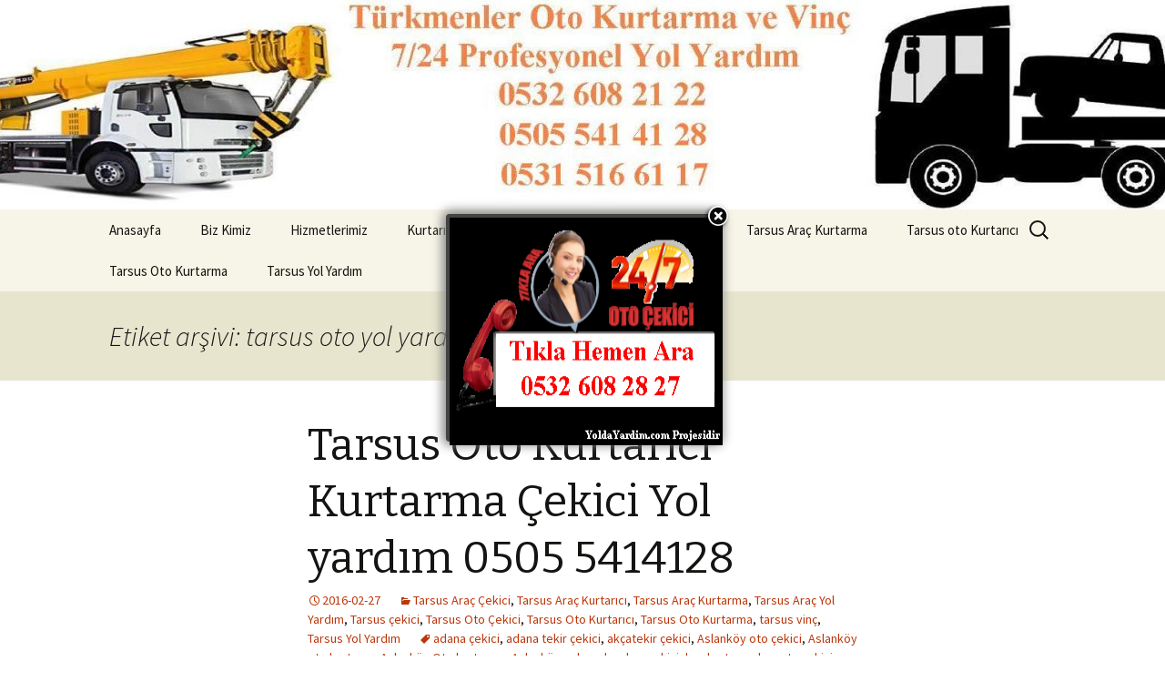

--- FILE ---
content_type: text/html; charset=UTF-8
request_url: http://tarsusarackurtarici.net/index.php/tag/tarsus-oto-yol-yardim/
body_size: 10018
content:
<!DOCTYPE html>
<!--[if IE 7]>
<html class="ie ie7" lang="tr">
<![endif]-->
<!--[if IE 8]>
<html class="ie ie8" lang="tr">
<![endif]-->
<!--[if !(IE 7) & !(IE 8)]><!-->
<html lang="tr">
<!--<![endif]-->
<head>
	<meta charset="UTF-8">
	<meta name="viewport" content="width=device-width">
	<title>Tarsus Oto Yol Yardım | Tarsus Oto Kurtarma 0532 6082827</title>
	<link rel="profile" href="http://gmpg.org/xfn/11">
	<link rel="pingback" href="http://tarsusarackurtarici.net/xmlrpc.php">
	<!--[if lt IE 9]>
	<script src="http://tarsusarackurtarici.net/wp-content/themes/twentythirteen/js/html5.js"></script>
	<![endif]-->
	
<!-- All in One SEO Pack 2.3.11.1 by Michael Torbert of Semper Fi Web Design[288,351] -->
<meta name="keywords"  content="adana çekici,adana tekir çekici,akçatekir çekici,aslanköy oto çekici,aslanköy oto kurtarıcı,aslanköy oto kurtarma,aslanköy yol yardım,bor çekici,bor kurtarıcı,bor oto çekici,bor oto kurtarıcı,bor oto kurtarma,bor yol yardım,çamalan çekici,çamlıyayla çekici,ceyhan oto kurtarma,çiftehan çekici,damlama çekici,darboğaz çekici,eminlik çekici,erdemli çekici,erdemli oto çekici,erdemli oto kurtarıcı,erdemli oto kurtarma,erdemli yol yardım,ereğli çekici,İmamoğlu oto çekici,İmamoğlu oto kurtarıcı,İmamoğlu oto kurtarma,İmamoğlu yol yardım,kadirli oto çekici,kadirli oto kurtarıcı,kadirli oto kurtarma,kadirli yol yardım,karaisali oto kurtarma,karaisalı çekici,karataş çekici,karataş oto çekici,karataş oto kurtarıcı,karataş oto kurtarma,karataş yol yardım,kemerhisar çekici,kolsuz çekici,konya ereğli çekici,kozan çekici,kozan oto çekici,kozan oto kurtarıcı,kozan oto kurtarma,kozan yol yardım,mersin çekici-,mersin oto çekici,mersin oto kurtarıcı,mersin oto kurtarma,mersin tarsus oto kurtarıcı,mersin tarsus yol yardım,mersin yol yardım,pozantı çekici,pozantıda çekici,saimbeyli çekici,saimbeyli oto çekici,saimbeyli oto kurtarıcı,saimbeyli oto kurtarma,saimbeyli yol yardım,silifke çekici,silifke oto çekici,silifke oto kurtarıcı,silifke oto kurtarma,silifke yol yardım,tarsus araç kurtarıcı,tarsus çekici,tarsus forklift,tarsus kurtarıcı,tarsus mersin oto çekici,tarsus oto ban yardım,tarsus oto çekici,tarsus oto elektirik,tarsus oto kurtarıcı,tarsus oto kurtarıcıları,tarsus oto kurtarma,tarsus oto kurtarmacı,tarsus oto tamir,tarsus oto tamirci,tarsus oto tamircileri,tarsus oto tamiri,tarsus oto yardım,tarsus oto yol yardım,tarsus otoyol çekici,tarsus otoyol kurtarıcı,tarsus otoyol yardım hizmetleri,tarsus otoyol yol yardım hizmetleri,tarsus tır çekici,tarsus tır kurtarıcı,tarsus vinç,tarsus yol yardım,tarsus yol yardımı,tarsusda çekici,tarsusda oto kurtarıcı,taşpınar çekici,tekir çekici,tufanbeyli çekici,tufanbeyli oto çekici,tufanbeyli oto kurtarıcı,tufanbeyli oto kurtarma,tufanbeyli yol yardım,ulukışla çekici,yumurtalık çekici,yumurtalık oto çekici,yumurtalık oto kurtarıcı,yumurtalık oto kurtarma,yumurtalık yol yardım,zengen çekici,tarsus araç Çekici,tarsus araç kurtarma,tarsus araç yol yardım,tarsus oto Çekici" />

<link rel="canonical" href="http://tarsusarackurtarici.net/index.php/tag/tarsus-oto-yol-yardim/" />
<!-- /all in one seo pack -->
<link rel='dns-prefetch' href='//fonts.googleapis.com' />
<link rel='dns-prefetch' href='//s.w.org' />
<link rel="alternate" type="application/rss+xml" title="Tarsus Oto Kurtarma 0532 6082827 &raquo; beslemesi" href="http://tarsusarackurtarici.net/index.php/feed/" />
<link rel="alternate" type="application/rss+xml" title="Tarsus Oto Kurtarma 0532 6082827 &raquo; yorum beslemesi" href="http://tarsusarackurtarici.net/index.php/comments/feed/" />
<link rel="alternate" type="application/rss+xml" title="Tarsus Oto Kurtarma 0532 6082827 &raquo; tarsus oto yol yardım etiket beslemesi" href="http://tarsusarackurtarici.net/index.php/tag/tarsus-oto-yol-yardim/feed/" />
		<script type="text/javascript">
			window._wpemojiSettings = {"baseUrl":"https:\/\/s.w.org\/images\/core\/emoji\/11.2.0\/72x72\/","ext":".png","svgUrl":"https:\/\/s.w.org\/images\/core\/emoji\/11.2.0\/svg\/","svgExt":".svg","source":{"concatemoji":"http:\/\/tarsusarackurtarici.net\/wp-includes\/js\/wp-emoji-release.min.js?ver=5.1.19"}};
			!function(e,a,t){var n,r,o,i=a.createElement("canvas"),p=i.getContext&&i.getContext("2d");function s(e,t){var a=String.fromCharCode;p.clearRect(0,0,i.width,i.height),p.fillText(a.apply(this,e),0,0);e=i.toDataURL();return p.clearRect(0,0,i.width,i.height),p.fillText(a.apply(this,t),0,0),e===i.toDataURL()}function c(e){var t=a.createElement("script");t.src=e,t.defer=t.type="text/javascript",a.getElementsByTagName("head")[0].appendChild(t)}for(o=Array("flag","emoji"),t.supports={everything:!0,everythingExceptFlag:!0},r=0;r<o.length;r++)t.supports[o[r]]=function(e){if(!p||!p.fillText)return!1;switch(p.textBaseline="top",p.font="600 32px Arial",e){case"flag":return s([55356,56826,55356,56819],[55356,56826,8203,55356,56819])?!1:!s([55356,57332,56128,56423,56128,56418,56128,56421,56128,56430,56128,56423,56128,56447],[55356,57332,8203,56128,56423,8203,56128,56418,8203,56128,56421,8203,56128,56430,8203,56128,56423,8203,56128,56447]);case"emoji":return!s([55358,56760,9792,65039],[55358,56760,8203,9792,65039])}return!1}(o[r]),t.supports.everything=t.supports.everything&&t.supports[o[r]],"flag"!==o[r]&&(t.supports.everythingExceptFlag=t.supports.everythingExceptFlag&&t.supports[o[r]]);t.supports.everythingExceptFlag=t.supports.everythingExceptFlag&&!t.supports.flag,t.DOMReady=!1,t.readyCallback=function(){t.DOMReady=!0},t.supports.everything||(n=function(){t.readyCallback()},a.addEventListener?(a.addEventListener("DOMContentLoaded",n,!1),e.addEventListener("load",n,!1)):(e.attachEvent("onload",n),a.attachEvent("onreadystatechange",function(){"complete"===a.readyState&&t.readyCallback()})),(n=t.source||{}).concatemoji?c(n.concatemoji):n.wpemoji&&n.twemoji&&(c(n.twemoji),c(n.wpemoji)))}(window,document,window._wpemojiSettings);
		</script>
		<style type="text/css">
img.wp-smiley,
img.emoji {
	display: inline !important;
	border: none !important;
	box-shadow: none !important;
	height: 1em !important;
	width: 1em !important;
	margin: 0 .07em !important;
	vertical-align: -0.1em !important;
	background: none !important;
	padding: 0 !important;
}
</style>
	<link rel='stylesheet' id='wp-block-library-css'  href='http://tarsusarackurtarici.net/wp-includes/css/dist/block-library/style.min.css?ver=5.1.19' type='text/css' media='all' />
<link rel='stylesheet' id='twentythirteen-fonts-css'  href='https://fonts.googleapis.com/css?family=Source+Sans+Pro%3A300%2C400%2C700%2C300italic%2C400italic%2C700italic%7CBitter%3A400%2C700&#038;subset=latin%2Clatin-ext' type='text/css' media='all' />
<link rel='stylesheet' id='genericons-css'  href='http://tarsusarackurtarici.net/wp-content/themes/twentythirteen/genericons/genericons.css?ver=3.03' type='text/css' media='all' />
<link rel='stylesheet' id='twentythirteen-style-css'  href='http://tarsusarackurtarici.net/wp-content/themes/twentythirteen/style.css?ver=2013-07-18' type='text/css' media='all' />
<!--[if lt IE 9]>
<link rel='stylesheet' id='twentythirteen-ie-css'  href='http://tarsusarackurtarici.net/wp-content/themes/twentythirteen/css/ie.css?ver=2013-07-18' type='text/css' media='all' />
<![endif]-->
<script type='text/javascript' src='http://tarsusarackurtarici.net/wp-includes/js/jquery/jquery.js?ver=1.12.4'></script>
<script type='text/javascript' src='http://tarsusarackurtarici.net/wp-includes/js/jquery/jquery-migrate.min.js?ver=1.4.1'></script>
<link rel='https://api.w.org/' href='http://tarsusarackurtarici.net/index.php/wp-json/' />
<link rel="EditURI" type="application/rsd+xml" title="RSD" href="http://tarsusarackurtarici.net/xmlrpc.php?rsd" />
<link rel="wlwmanifest" type="application/wlwmanifest+xml" href="http://tarsusarackurtarici.net/wp-includes/wlwmanifest.xml" /> 
<meta name="generator" content="WordPress 5.1.19" />
		<style type="text/css">.recentcomments a{display:inline !important;padding:0 !important;margin:0 !important;}</style>
			<style type="text/css" id="twentythirteen-header-css">
			.site-header {
			background: url(http://tarsusarackurtarici.net/wp-content/uploads/2016/12/cropped-türkmenler-logo-1.jpg) no-repeat scroll top;
			background-size: 1600px auto;
		}
		@media (max-width: 767px) {
			.site-header {
				background-size: 768px auto;
			}
		}
		@media (max-width: 359px) {
			.site-header {
				background-size: 360px auto;
			}
		}
			.site-title,
		.site-description {
			position: absolute;
			clip: rect(1px 1px 1px 1px); /* IE7 */
			clip: rect(1px, 1px, 1px, 1px);
		}
		</style>
	<link rel="icon" href="http://tarsusarackurtarici.net/wp-content/uploads/2016/08/cropped-ikon-32x32.png" sizes="32x32" />
<link rel="icon" href="http://tarsusarackurtarici.net/wp-content/uploads/2016/08/cropped-ikon-192x192.png" sizes="192x192" />
<link rel="apple-touch-icon-precomposed" href="http://tarsusarackurtarici.net/wp-content/uploads/2016/08/cropped-ikon-180x180.png" />
<meta name="msapplication-TileImage" content="http://tarsusarackurtarici.net/wp-content/uploads/2016/08/cropped-ikon-270x270.png" />
</head>

<body class="archive tag tag-tarsus-oto-yol-yardim tag-141 single-author">
	<div id="page" class="hfeed site">
		<header id="masthead" class="site-header" role="banner">
			<a class="home-link" href="http://tarsusarackurtarici.net/" title="Tarsus Oto Kurtarma 0532 6082827" rel="home">
				<h1 class="site-title">Tarsus Oto Kurtarma 0532 6082827</h1>
				<h2 class="site-description">Kurtarıcı çekici oto yol yardım</h2>
			</a>

			<div id="navbar" class="navbar">
				<nav id="site-navigation" class="navigation main-navigation" role="navigation">
					<button class="menu-toggle">Menü</button>
					<a class="screen-reader-text skip-link" href="#content" title="İçeriğe geç">İçeriğe geç</a>
					<div class="menu-menu-1-container"><ul id="primary-menu" class="nav-menu"><li id="menu-item-9" class="menu-item menu-item-type-custom menu-item-object-custom menu-item-home menu-item-9"><a href="http://tarsusarackurtarici.net/">Anasayfa</a></li>
<li id="menu-item-18" class="menu-item menu-item-type-post_type menu-item-object-page menu-item-18"><a href="http://tarsusarackurtarici.net/index.php/biz-kimiz/">Biz Kimiz</a></li>
<li id="menu-item-21" class="menu-item menu-item-type-post_type menu-item-object-page menu-item-21"><a href="http://tarsusarackurtarici.net/index.php/hizmetlerimiz/">Hizmetlerimiz</a></li>
<li id="menu-item-24" class="menu-item menu-item-type-post_type menu-item-object-page menu-item-24"><a href="http://tarsusarackurtarici.net/index.php/kurtarici-araclarimiz/">Kurtarıcı Araçlarımız</a></li>
<li id="menu-item-27" class="menu-item menu-item-type-post_type menu-item-object-page menu-item-27"><a href="http://tarsusarackurtarici.net/index.php/iletisim-telefon-numaralari/">İletişim Telefon Numaraları</a></li>
<li id="menu-item-10" class="menu-item menu-item-type-post_type menu-item-object-page menu-item-10"><a href="http://tarsusarackurtarici.net/index.php/tarsus-arac-kurtarici/">Tarsus Araç Kurtarma</a></li>
<li id="menu-item-15" class="menu-item menu-item-type-post_type menu-item-object-page menu-item-15"><a href="http://tarsusarackurtarici.net/index.php/tarsus-oto-kurtarici/">Tarsus oto Kurtarıcı</a></li>
<li id="menu-item-30" class="menu-item menu-item-type-post_type menu-item-object-page menu-item-30"><a href="http://tarsusarackurtarici.net/index.php/tarsus-oto-kurtarma/">Tarsus Oto Kurtarma</a></li>
<li id="menu-item-33" class="menu-item menu-item-type-post_type menu-item-object-page menu-item-33"><a href="http://tarsusarackurtarici.net/index.php/tarsus-yol-yardim/">Tarsus Yol Yardım</a></li>
</ul></div>					<form role="search" method="get" class="search-form" action="http://tarsusarackurtarici.net/">
				<label>
					<span class="screen-reader-text">Arama:</span>
					<input type="search" class="search-field" placeholder="Ara &hellip;" value="" name="s" />
				</label>
				<input type="submit" class="search-submit" value="Ara" />
			</form>				</nav><!-- #site-navigation -->
			</div><!-- #navbar -->
		</header><!-- #masthead -->

		<div id="main" class="site-main">

	<div id="primary" class="content-area">
		<div id="content" class="site-content" role="main">

					<header class="archive-header">
				<h1 class="archive-title">Etiket arşivi: tarsus oto yol yardım</h1>

							</header><!-- .archive-header -->

										
<article id="post-1" class="post-1 post type-post status-publish format-standard hentry category-tarsus-arac-cekici category-tarsus-arac-kurtarici category-tarsus-arac-kurtarma category-tarsus-arac-yol-yardim category-tarsus-cekici category-tarsus-oto-cekici category-tarsus-oto-kurtarici category-tarsus-oto-kurtarma category-tarsus-vinc category-tarsus-yol-yardim tag-adana-cekici tag-adana-tekir-cekici tag-akcatekir-cekici tag-aslankoy-oto-cekici tag-aslankoy-oto-kurtarici tag-aslankoy-oto-kurtarma tag-aslankoy-yol-yardim tag-bor-cekici tag-bor-kurtarici tag-bor-oto-cekici tag-bor-oto-kurtarici tag-bor-oto-kurtarma tag-bor-yol-yardim tag-camalan-cekici tag-camliyayla-cekici tag-ceyhan-oto-kurtarma tag-ciftehan-cekici tag-damlama-cekici tag-darbogaz-cekici tag-eminlik-cekici tag-erdemli-cekici tag-erdemli-oto-cekici tag-erdemli-oto-kurtarici tag-erdemli-oto-kurtarma tag-erdemli-yol-yardim tag-eregli-cekici tag-imamoglu-oto-cekici tag-imamoglu-oto-kurtarici tag-imamoglu-oto-kurtarma tag-imamoglu-yol-yardim tag-kadirli-oto-cekici tag-kadirli-oto-kurtarici tag-kadirli-oto-kurtarma tag-kadirli-yol-yardim tag-karaisali-oto-kurtarma tag-karaisali-cekici tag-karatas-cekici tag-karatas-oto-cekici tag-karatas-oto-kurtarici tag-karatas-oto-kurtarma tag-karatas-yol-yardim tag-kemerhisar-cekici tag-kolsuz-cekici tag-konya-eregli-cekici tag-kozan-cekici tag-kozan-oto-cekici tag-kozan-oto-kurtarici tag-kozan-oto-kurtarma tag-kozan-yol-yardim tag-mersin-cekici tag-mersin-oto-cekici tag-mersin-oto-kurtarici tag-mersin-oto-kurtarma tag-mersin-tarsus-oto-kurtarici tag-mersin-tarsus-yol-yardim tag-mersin-yol-yardim tag-pozanti-cekici tag-pozantida-cekici tag-saimbeyli-cekici tag-saimbeyli-oto-cekici tag-saimbeyli-oto-kurtarici tag-saimbeyli-oto-kurtarma tag-saimbeyli-yol-yardim tag-silifke-cekici tag-silifke-oto-cekici tag-silifke-oto-kurtarici tag-silifke-oto-kurtarma tag-silifke-yol-yardim tag-tarsus-arac-kurtarici tag-tarsus-cekici tag-tarsus-forklift tag-tarsus-kurtarici tag-tarsus-mersin-oto-cekici tag-tarsus-oto-ban-yardim tag-tarsus-oto-cekici tag-tarsus-oto-elektirik tag-tarsus-oto-kurtarici tag-tarsus-oto-kurtaricilari tag-tarsus-oto-kurtarma tag-tarsus-oto-kurtarmaci tag-tarsus-oto-tamir tag-tarsus-oto-tamirci tag-tarsus-oto-tamircileri tag-tarsus-oto-tamiri tag-tarsus-oto-yardim tag-tarsus-oto-yol-yardim tag-tarsus-otoyol-cekici tag-tarsus-otoyol-kurtarici tag-tarsus-otoyol-yardim-hizmetleri tag-tarsus-otoyol-yol-yardim-hizmetleri tag-tarsus-tir-cekici tag-tarsus-tir-kurtarici tag-tarsus-vinc tag-tarsus-yol-yardim tag-tarsus-yol-yardimi tag-tarsusda-cekici tag-tarsusda-oto-kurtarici tag-taspinar-cekici tag-tekir-cekici tag-tufanbeyli-cekici tag-tufanbeyli-oto-cekici tag-tufanbeyli-oto-kurtarici tag-tufanbeyli-oto-kurtarma tag-tufanbeyli-yol-yardim tag-ulukisla-cekici tag-yumurtalik-cekici tag-yumurtalik-oto-cekici tag-yumurtalik-oto-kurtarici tag-yumurtalik-oto-kurtarma tag-yumurtalik-yol-yardim tag-zengen-cekici">
	<header class="entry-header">
		
				<h1 class="entry-title">
			<a href="http://tarsusarackurtarici.net/index.php/2016/02/27/tarsus-oto-kurtarici-kurtarma-cekici-yol-yardim/" rel="bookmark">Tarsus Oto Kurtarıcı Kurtarma Çekici Yol yardım 0505 5414128</a>
		</h1>
		
		<div class="entry-meta">
			<span class="date"><a href="http://tarsusarackurtarici.net/index.php/2016/02/27/tarsus-oto-kurtarici-kurtarma-cekici-yol-yardim/" title="Tarsus Oto Kurtarıcı Kurtarma Çekici Yol yardım 0505 5414128 için kalıcı bağlantı" rel="bookmark"><time class="entry-date" datetime="2016-02-27T20:23:19+03:00">2016-02-27</time></a></span><span class="categories-links"><a href="http://tarsusarackurtarici.net/index.php/category/tarsus-arac-cekici/" rel="category tag">Tarsus Araç Çekici</a>, <a href="http://tarsusarackurtarici.net/index.php/category/tarsus-arac-kurtarici/" rel="category tag">Tarsus Araç Kurtarıcı</a>, <a href="http://tarsusarackurtarici.net/index.php/category/tarsus-arac-kurtarma/" rel="category tag">Tarsus Araç Kurtarma</a>, <a href="http://tarsusarackurtarici.net/index.php/category/tarsus-arac-yol-yardim/" rel="category tag">Tarsus Araç Yol Yardım</a>, <a href="http://tarsusarackurtarici.net/index.php/category/tarsus-cekici/" rel="category tag">Tarsus çekici</a>, <a href="http://tarsusarackurtarici.net/index.php/category/tarsus-oto-cekici/" rel="category tag">Tarsus Oto Çekici</a>, <a href="http://tarsusarackurtarici.net/index.php/category/tarsus-oto-kurtarici/" rel="category tag">Tarsus Oto Kurtarıcı</a>, <a href="http://tarsusarackurtarici.net/index.php/category/tarsus-oto-kurtarma/" rel="category tag">Tarsus Oto Kurtarma</a>, <a href="http://tarsusarackurtarici.net/index.php/category/tarsus-vinc/" rel="category tag">tarsus vinç</a>, <a href="http://tarsusarackurtarici.net/index.php/category/tarsus-yol-yardim/" rel="category tag">Tarsus Yol Yardım</a></span><span class="tags-links"><a href="http://tarsusarackurtarici.net/index.php/tag/adana-cekici/" rel="tag">adana çekici</a>, <a href="http://tarsusarackurtarici.net/index.php/tag/adana-tekir-cekici/" rel="tag">adana tekir çekici</a>, <a href="http://tarsusarackurtarici.net/index.php/tag/akcatekir-cekici/" rel="tag">akçatekir çekici</a>, <a href="http://tarsusarackurtarici.net/index.php/tag/aslankoy-oto-cekici/" rel="tag">Aslanköy oto çekici</a>, <a href="http://tarsusarackurtarici.net/index.php/tag/aslankoy-oto-kurtarici/" rel="tag">Aslanköy oto kurtarıcı</a>, <a href="http://tarsusarackurtarici.net/index.php/tag/aslankoy-oto-kurtarma/" rel="tag">Aslanköy Oto kurtarma</a>, <a href="http://tarsusarackurtarici.net/index.php/tag/aslankoy-yol-yardim/" rel="tag">Aslanköy yol yardım</a>, <a href="http://tarsusarackurtarici.net/index.php/tag/bor-cekici/" rel="tag">bor çekici</a>, <a href="http://tarsusarackurtarici.net/index.php/tag/bor-kurtarici/" rel="tag">bor kurtarıcı</a>, <a href="http://tarsusarackurtarici.net/index.php/tag/bor-oto-cekici/" rel="tag">bor oto çekici</a>, <a href="http://tarsusarackurtarici.net/index.php/tag/bor-oto-kurtarici/" rel="tag">bor oto kurtarıcı</a>, <a href="http://tarsusarackurtarici.net/index.php/tag/bor-oto-kurtarma/" rel="tag">bor oto kurtarma</a>, <a href="http://tarsusarackurtarici.net/index.php/tag/bor-yol-yardim/" rel="tag">bor yol yardım</a>, <a href="http://tarsusarackurtarici.net/index.php/tag/camalan-cekici/" rel="tag">çamalan çekici</a>, <a href="http://tarsusarackurtarici.net/index.php/tag/camliyayla-cekici/" rel="tag">çamlıyayla çekici</a>, <a href="http://tarsusarackurtarici.net/index.php/tag/ceyhan-oto-kurtarma/" rel="tag">Ceyhan oto kurtarma</a>, <a href="http://tarsusarackurtarici.net/index.php/tag/ciftehan-cekici/" rel="tag">çiftehan çekici</a>, <a href="http://tarsusarackurtarici.net/index.php/tag/damlama-cekici/" rel="tag">damlama çekici</a>, <a href="http://tarsusarackurtarici.net/index.php/tag/darbogaz-cekici/" rel="tag">darboğaz çekici</a>, <a href="http://tarsusarackurtarici.net/index.php/tag/eminlik-cekici/" rel="tag">eminlik çekici</a>, <a href="http://tarsusarackurtarici.net/index.php/tag/erdemli-cekici/" rel="tag">erdemli çekici</a>, <a href="http://tarsusarackurtarici.net/index.php/tag/erdemli-oto-cekici/" rel="tag">Erdemli oto çekici</a>, <a href="http://tarsusarackurtarici.net/index.php/tag/erdemli-oto-kurtarici/" rel="tag">Erdemli oto kurtarıcı</a>, <a href="http://tarsusarackurtarici.net/index.php/tag/erdemli-oto-kurtarma/" rel="tag">Erdemli oto kurtarma</a>, <a href="http://tarsusarackurtarici.net/index.php/tag/erdemli-yol-yardim/" rel="tag">Erdemli yol yardım</a>, <a href="http://tarsusarackurtarici.net/index.php/tag/eregli-cekici/" rel="tag">ereğli çekici</a>, <a href="http://tarsusarackurtarici.net/index.php/tag/imamoglu-oto-cekici/" rel="tag">İmamoğlu oto çekici</a>, <a href="http://tarsusarackurtarici.net/index.php/tag/imamoglu-oto-kurtarici/" rel="tag">İmamoğlu oto kurtarıcı</a>, <a href="http://tarsusarackurtarici.net/index.php/tag/imamoglu-oto-kurtarma/" rel="tag">İmamoğlu oto kurtarma</a>, <a href="http://tarsusarackurtarici.net/index.php/tag/imamoglu-yol-yardim/" rel="tag">İmamoğlu yol yardım</a>, <a href="http://tarsusarackurtarici.net/index.php/tag/kadirli-oto-cekici/" rel="tag">Kadirli oto çekici</a>, <a href="http://tarsusarackurtarici.net/index.php/tag/kadirli-oto-kurtarici/" rel="tag">Kadirli oto kurtarıcı</a>, <a href="http://tarsusarackurtarici.net/index.php/tag/kadirli-oto-kurtarma/" rel="tag">Kadirli oto kurtarma</a>, <a href="http://tarsusarackurtarici.net/index.php/tag/kadirli-yol-yardim/" rel="tag">Kadirli yol yardım</a>, <a href="http://tarsusarackurtarici.net/index.php/tag/karaisali-oto-kurtarma/" rel="tag">Karaisali oto kurtarma</a>, <a href="http://tarsusarackurtarici.net/index.php/tag/karaisali-cekici/" rel="tag">karaisalı çekici</a>, <a href="http://tarsusarackurtarici.net/index.php/tag/karatas-cekici/" rel="tag">karataş çekici</a>, <a href="http://tarsusarackurtarici.net/index.php/tag/karatas-oto-cekici/" rel="tag">Karataş oto çekici</a>, <a href="http://tarsusarackurtarici.net/index.php/tag/karatas-oto-kurtarici/" rel="tag">Karataş oto kurtarıcı</a>, <a href="http://tarsusarackurtarici.net/index.php/tag/karatas-oto-kurtarma/" rel="tag">Karataş oto kurtarma</a>, <a href="http://tarsusarackurtarici.net/index.php/tag/karatas-yol-yardim/" rel="tag">Karataş yol yardım</a>, <a href="http://tarsusarackurtarici.net/index.php/tag/kemerhisar-cekici/" rel="tag">kemerhisar çekici</a>, <a href="http://tarsusarackurtarici.net/index.php/tag/kolsuz-cekici/" rel="tag">kolsuz çekici</a>, <a href="http://tarsusarackurtarici.net/index.php/tag/konya-eregli-cekici/" rel="tag">konya ereğli çekici</a>, <a href="http://tarsusarackurtarici.net/index.php/tag/kozan-cekici/" rel="tag">kozan çekici</a>, <a href="http://tarsusarackurtarici.net/index.php/tag/kozan-oto-cekici/" rel="tag">Kozan oto çekici</a>, <a href="http://tarsusarackurtarici.net/index.php/tag/kozan-oto-kurtarici/" rel="tag">Kozan oto kurtarıcı</a>, <a href="http://tarsusarackurtarici.net/index.php/tag/kozan-oto-kurtarma/" rel="tag">Kozan oto kurtarma</a>, <a href="http://tarsusarackurtarici.net/index.php/tag/kozan-yol-yardim/" rel="tag">Kozan yol yardım</a>, <a href="http://tarsusarackurtarici.net/index.php/tag/mersin-cekici/" rel="tag">mersin çekici-</a>, <a href="http://tarsusarackurtarici.net/index.php/tag/mersin-oto-cekici/" rel="tag">Mersin oto çekici</a>, <a href="http://tarsusarackurtarici.net/index.php/tag/mersin-oto-kurtarici/" rel="tag">Mersin oto kurtarıcı</a>, <a href="http://tarsusarackurtarici.net/index.php/tag/mersin-oto-kurtarma/" rel="tag">Mersin oto kurtarma</a>, <a href="http://tarsusarackurtarici.net/index.php/tag/mersin-tarsus-oto-kurtarici/" rel="tag">mersin tarsus oto kurtarıcı</a>, <a href="http://tarsusarackurtarici.net/index.php/tag/mersin-tarsus-yol-yardim/" rel="tag">mersin tarsus yol yardım</a>, <a href="http://tarsusarackurtarici.net/index.php/tag/mersin-yol-yardim/" rel="tag">Mersin yol yardım</a>, <a href="http://tarsusarackurtarici.net/index.php/tag/pozanti-cekici/" rel="tag">pozantı çekici</a>, <a href="http://tarsusarackurtarici.net/index.php/tag/pozantida-cekici/" rel="tag">pozantıda çekici</a>, <a href="http://tarsusarackurtarici.net/index.php/tag/saimbeyli-cekici/" rel="tag">saimbeyli çekici</a>, <a href="http://tarsusarackurtarici.net/index.php/tag/saimbeyli-oto-cekici/" rel="tag">Saimbeyli oto çekici</a>, <a href="http://tarsusarackurtarici.net/index.php/tag/saimbeyli-oto-kurtarici/" rel="tag">Saimbeyli oto kurtarıcı</a>, <a href="http://tarsusarackurtarici.net/index.php/tag/saimbeyli-oto-kurtarma/" rel="tag">Saimbeyli oto kurtarma</a>, <a href="http://tarsusarackurtarici.net/index.php/tag/saimbeyli-yol-yardim/" rel="tag">Saimbeyli yol yardım</a>, <a href="http://tarsusarackurtarici.net/index.php/tag/silifke-cekici/" rel="tag">silifke çekici</a>, <a href="http://tarsusarackurtarici.net/index.php/tag/silifke-oto-cekici/" rel="tag">silifke oto çekici</a>, <a href="http://tarsusarackurtarici.net/index.php/tag/silifke-oto-kurtarici/" rel="tag">Silifke oto kurtarıcı</a>, <a href="http://tarsusarackurtarici.net/index.php/tag/silifke-oto-kurtarma/" rel="tag">Silifke oto kurtarma</a>, <a href="http://tarsusarackurtarici.net/index.php/tag/silifke-yol-yardim/" rel="tag">silifke yol yardım</a>, <a href="http://tarsusarackurtarici.net/index.php/tag/tarsus-arac-kurtarici/" rel="tag">Tarsus Araç Kurtarıcı</a>, <a href="http://tarsusarackurtarici.net/index.php/tag/tarsus-cekici/" rel="tag">Tarsus çekici</a>, <a href="http://tarsusarackurtarici.net/index.php/tag/tarsus-forklift/" rel="tag">Tarsus forklift</a>, <a href="http://tarsusarackurtarici.net/index.php/tag/tarsus-kurtarici/" rel="tag">tarsus kurtarıcı</a>, <a href="http://tarsusarackurtarici.net/index.php/tag/tarsus-mersin-oto-cekici/" rel="tag">tarsus mersin oto çekici</a>, <a href="http://tarsusarackurtarici.net/index.php/tag/tarsus-oto-ban-yardim/" rel="tag">tarsus oto ban yardım</a>, <a href="http://tarsusarackurtarici.net/index.php/tag/tarsus-oto-cekici/" rel="tag">tarsus oto çekici</a>, <a href="http://tarsusarackurtarici.net/index.php/tag/tarsus-oto-elektirik/" rel="tag">tarsus oto elektirik</a>, <a href="http://tarsusarackurtarici.net/index.php/tag/tarsus-oto-kurtarici/" rel="tag">tarsus oto kurtarıcı</a>, <a href="http://tarsusarackurtarici.net/index.php/tag/tarsus-oto-kurtaricilari/" rel="tag">tarsus oto kurtarıcıları</a>, <a href="http://tarsusarackurtarici.net/index.php/tag/tarsus-oto-kurtarma/" rel="tag">Tarsus Oto Kurtarma</a>, <a href="http://tarsusarackurtarici.net/index.php/tag/tarsus-oto-kurtarmaci/" rel="tag">tarsus oto kurtarmacı</a>, <a href="http://tarsusarackurtarici.net/index.php/tag/tarsus-oto-tamir/" rel="tag">tarsus oto tamir</a>, <a href="http://tarsusarackurtarici.net/index.php/tag/tarsus-oto-tamirci/" rel="tag">tarsus oto tamirci</a>, <a href="http://tarsusarackurtarici.net/index.php/tag/tarsus-oto-tamircileri/" rel="tag">Tarsus oto tamircileri</a>, <a href="http://tarsusarackurtarici.net/index.php/tag/tarsus-oto-tamiri/" rel="tag">tarsus oto tamiri</a>, <a href="http://tarsusarackurtarici.net/index.php/tag/tarsus-oto-yardim/" rel="tag">tarsus oto yardım</a>, <a href="http://tarsusarackurtarici.net/index.php/tag/tarsus-oto-yol-yardim/" rel="tag">tarsus oto yol yardım</a>, <a href="http://tarsusarackurtarici.net/index.php/tag/tarsus-otoyol-cekici/" rel="tag">tarsus otoyol çekici</a>, <a href="http://tarsusarackurtarici.net/index.php/tag/tarsus-otoyol-kurtarici/" rel="tag">tarsus otoyol kurtarıcı</a>, <a href="http://tarsusarackurtarici.net/index.php/tag/tarsus-otoyol-yardim-hizmetleri/" rel="tag">tarsus otoyol yardım hizmetleri</a>, <a href="http://tarsusarackurtarici.net/index.php/tag/tarsus-otoyol-yol-yardim-hizmetleri/" rel="tag">tarsus otoyol yol yardım hizmetleri</a>, <a href="http://tarsusarackurtarici.net/index.php/tag/tarsus-tir-cekici/" rel="tag">tarsus tır çekici</a>, <a href="http://tarsusarackurtarici.net/index.php/tag/tarsus-tir-kurtarici/" rel="tag">Tarsus tır kurtarıcı</a>, <a href="http://tarsusarackurtarici.net/index.php/tag/tarsus-vinc/" rel="tag">tarsus vinç</a>, <a href="http://tarsusarackurtarici.net/index.php/tag/tarsus-yol-yardim/" rel="tag">tarsus yol yardım</a>, <a href="http://tarsusarackurtarici.net/index.php/tag/tarsus-yol-yardimi/" rel="tag">tarsus yol yardımı</a>, <a href="http://tarsusarackurtarici.net/index.php/tag/tarsusda-cekici/" rel="tag">tarsusda çekici</a>, <a href="http://tarsusarackurtarici.net/index.php/tag/tarsusda-oto-kurtarici/" rel="tag">tarsusda oto kurtarıcı</a>, <a href="http://tarsusarackurtarici.net/index.php/tag/taspinar-cekici/" rel="tag">taşpınar çekici</a>, <a href="http://tarsusarackurtarici.net/index.php/tag/tekir-cekici/" rel="tag">tekir çekici</a>, <a href="http://tarsusarackurtarici.net/index.php/tag/tufanbeyli-cekici/" rel="tag">tufanbeyli çekici</a>, <a href="http://tarsusarackurtarici.net/index.php/tag/tufanbeyli-oto-cekici/" rel="tag">Tufanbeyli oto çekici</a>, <a href="http://tarsusarackurtarici.net/index.php/tag/tufanbeyli-oto-kurtarici/" rel="tag">Tufanbeyli oto kurtarıcı</a>, <a href="http://tarsusarackurtarici.net/index.php/tag/tufanbeyli-oto-kurtarma/" rel="tag">Tufanbeyli oto kurtarma</a>, <a href="http://tarsusarackurtarici.net/index.php/tag/tufanbeyli-yol-yardim/" rel="tag">Tufanbeyli yol yardım</a>, <a href="http://tarsusarackurtarici.net/index.php/tag/ulukisla-cekici/" rel="tag">ulukışla çekici</a>, <a href="http://tarsusarackurtarici.net/index.php/tag/yumurtalik-cekici/" rel="tag">yumurtalık çekici</a>, <a href="http://tarsusarackurtarici.net/index.php/tag/yumurtalik-oto-cekici/" rel="tag">Yumurtalık oto çekici</a>, <a href="http://tarsusarackurtarici.net/index.php/tag/yumurtalik-oto-kurtarici/" rel="tag">Yumurtalık oto kurtarıcı</a>, <a href="http://tarsusarackurtarici.net/index.php/tag/yumurtalik-oto-kurtarma/" rel="tag">Yumurtalık oto kurtarma</a>, <a href="http://tarsusarackurtarici.net/index.php/tag/yumurtalik-yol-yardim/" rel="tag">Yumurtalık yol yardım</a>, <a href="http://tarsusarackurtarici.net/index.php/tag/zengen-cekici/" rel="tag">zengen çekici</a></span><span class="author vcard"><a class="url fn n" href="http://tarsusarackurtarici.net/index.php/author/tarsusarackurtarici/" title="tarsusarackurtarici tarafından yazılmış tüm yazıları görüntüle" rel="author">tarsusarackurtarici</a></span>					</div><!-- .entry-meta -->
	</header><!-- .entry-header -->

		<div class="entry-content">
		<p>Tarsus&#8217;da oto çekici oto kurtarıcı araç yol yardım acil oto kurtarma vinç ve forklift işleriniz için 7 gün 24 saat yanınızdayız uygun fiyat ve kaliteli hizmet için bizi arayın.</p>
<p>Arızalanan veya kaza yapan araçlarınız için anlaşmalı servisimizde bulunmaktadır aracınızı garantili olarak yaptırabilirsiniz.</p>
<p>Müşteri odaklı hizmet anlayışımız ile oto kurtarma hizmetlerini sadece iş olarak değil yardıma koşmak yardım etmek olarak görmekteyiz yolda kalmanın zorluğunu en az sizin kadar anlayabiliyoruz deneyim ve tecrübemizle size yardım için günün her saati  bizi arayabilirsiniz.</p>
<h2 style="text-align: center;">0532 608 21 22</h2>
<h2 style="text-align: center;">0505 541 41 28</h2>
<figure id="attachment_68" aria-describedby="caption-attachment-68" style="width: 454px" class="wp-caption aligncenter"><img class="wp-image-68 size-full" src="http://tarsusarackurtarici.net/wp-content/uploads/2016/02/çekici-1.png" alt="Tarsus oto kurtarma" width="454" height="87" srcset="http://tarsusarackurtarici.net/wp-content/uploads/2016/02/çekici-1.png 454w, http://tarsusarackurtarici.net/wp-content/uploads/2016/02/çekici-1-300x57.png 300w" sizes="(max-width: 454px) 100vw, 454px" /><figcaption id="caption-attachment-68" class="wp-caption-text">Tarsus oto kurtarma</figcaption></figure>
<p>Tarsus Oto Kurtarma Kurtarıcı vinç yol yardım çekici hizmetlerimizi Sadece Tarsus değil Ulukışla, Çamalan, Çamlıyayla, Mersin otoyolu, Niğde Otoyolu, Zengen, Pozantı, Akçatekir, Niğde, Kolsuz, Taşpınar, Bor, Ereğli, Yeşilhisar Araplı  il ve ilçelerine Niğde Çamardı, Pozantı Kamışlı Oto kurtarma, oto çekici, oto kurtarıcı, oto yol yardım, vinç, araç kurtarma, oto servis, araba kurtarma, en yakın çekici hizmetlerini sunmaktayız. Oto Çekiciler Kurtarıcılar Yol yardım şirketleri bize fiyat sormadan arabanızı çektirmeyin Kaliteli ve uygun fiyatlar için arayın.</p>
<p>Tarsus oto Kurtarma,  Tarsus oto kurtarıcı, Tarsus oto çekici, Tarsus oto yol yardım, <a href="http://tarsusototamirci.com">Tarsus oto tamir</a>, Tarsus oto tamiri, <a href="http://tarsusototamirci.com/tarsus-oto-tamirci/tarsus-oto-tamircileri/">Tarsus oto tamirci</a>, Tarsus oto tamircileri, Tarsus oto tamircisi, Tarsus oto lastik, Tarsus oto lastikçi, Tarsus oto lastikçisi, Tarsus oto elektrik, Tarsus oto elektrikçisi, hizmetlerimizde bulunmaktadır.</p>
<p>Tarsus Yeniköy Tarsus Kurbanlı Tarsus Sağlıklı Tarsus Gürlü Taşobası Kadelli çiftlikköy yolu Karakütük Yeniköy Çevizliçeşme gülek Eskikonacık Gökbez Hasangazi Bayağıl Kırkgeçit Tüneli Başmakçı Kavuklu Havuzlu Karamahmutlu ilçe kasaba ve köylerine oto kurtarma kurtarıcı yol yardım çekici hizmetimiz başlamıştır.</p>
<p>Oto Kurtarma Çekici Kurtarıcı yol yardım Mersin, Tarsus, Anamur, Silifke, Mut, Gülnar, Erdemli, Aydıncık, Aslanköy, Boğsak, Taşucu Oto çekici kurtarma kurtarıcı yol yardım hizmetleri şirketi.</p>
<p>Oto  Çekici Kurtarıcı kurtarma yol yardım Mersin, Tarsus, Bor, Silifke, Mut, Gülnar, Erdemli, Adana, Aslanköy, Boğsak, Taşucu, Adana, Ceyhan, Yumurtalık, Karataş, Kozan, Karaisali, Saimbeyli, Tufanbeyli, İmamoğlu, Kadirli Oto çekici kurtarma kurtarıcı yol yardım.</p>
	</div><!-- .entry-content -->
	
	<footer class="entry-meta">
					<div class="comments-link">
				<a href="http://tarsusarackurtarici.net/index.php/2016/02/27/tarsus-oto-kurtarici-kurtarma-cekici-yol-yardim/#respond"><span class="leave-reply">Bir yorum yapın</span></a>			</div><!-- .comments-link -->
		
			</footer><!-- .entry-meta -->
</article><!-- #post -->
			
			
		
		</div><!-- #content -->
	</div><!-- #primary -->


		</div><!-- #main -->
		<footer id="colophon" class="site-footer" role="contentinfo">
				<div id="secondary" class="sidebar-container" role="complementary">
		<div class="widget-area">
			<aside id="search-2" class="widget widget_search"><form role="search" method="get" class="search-form" action="http://tarsusarackurtarici.net/">
				<label>
					<span class="screen-reader-text">Arama:</span>
					<input type="search" class="search-field" placeholder="Ara &hellip;" value="" name="s" />
				</label>
				<input type="submit" class="search-submit" value="Ara" />
			</form></aside>		<aside id="recent-posts-2" class="widget widget_recent_entries">		<h3 class="widget-title">Son Yazılar</h3>		<ul>
											<li>
					<a href="http://tarsusarackurtarici.net/index.php/2016/02/27/tarsus-oto-kurtarici-kurtarma-cekici-yol-yardim/">Tarsus Oto Kurtarıcı Kurtarma Çekici Yol yardım 0505 5414128</a>
									</li>
					</ul>
		</aside><aside id="recent-comments-2" class="widget widget_recent_comments"><h3 class="widget-title">Son Yorumlar</h3><ul id="recentcomments"></ul></aside><aside id="categories-2" class="widget widget_categories"><h3 class="widget-title">Kategoriler</h3>		<ul>
				<li class="cat-item cat-item-25"><a href="http://tarsusarackurtarici.net/index.php/category/tarsus-arac-cekici/" title="Tarsus araç araba kamyon tır oto kurtarma çekici kurtarıcı yol yardım ">Tarsus Araç Çekici</a>
</li>
	<li class="cat-item cat-item-24"><a href="http://tarsusarackurtarici.net/index.php/category/tarsus-arac-kurtarici/" title="Tarsus araç araba kamyon tır oto kurtarma çekici kurtarıcı yol yardım ">Tarsus Araç Kurtarıcı</a>
</li>
	<li class="cat-item cat-item-1"><a href="http://tarsusarackurtarici.net/index.php/category/tarsus-arac-kurtarma/" title="Tarsus oto kurtarma araç çekici kurtarıcı yol yardım">Tarsus Araç Kurtarma</a>
</li>
	<li class="cat-item cat-item-26"><a href="http://tarsusarackurtarici.net/index.php/category/tarsus-arac-yol-yardim/" title="Tarsus araç araba kamyon tır oto kurtarma çekici kurtarıcı yol yardım ">Tarsus Araç Yol Yardım</a>
</li>
	<li class="cat-item cat-item-100"><a href="http://tarsusarackurtarici.net/index.php/category/tarsus-cekici/" >Tarsus çekici</a>
</li>
	<li class="cat-item cat-item-29"><a href="http://tarsusarackurtarici.net/index.php/category/tarsus-oto-cekici/" title="Tarsus araç araba kamyon tır oto kurtarma çekici kurtarıcı yol yardım ">Tarsus Oto Çekici</a>
</li>
	<li class="cat-item cat-item-27"><a href="http://tarsusarackurtarici.net/index.php/category/tarsus-oto-kurtarici/" title="Tarsus araç araba kamyon tır oto kurtarma çekici kurtarıcı yol yardım ">Tarsus Oto Kurtarıcı</a>
</li>
	<li class="cat-item cat-item-28"><a href="http://tarsusarackurtarici.net/index.php/category/tarsus-oto-kurtarma/" title="Tarsus araç araba kamyon tır oto kurtarma çekici kurtarıcı yol yardım ">Tarsus Oto Kurtarma</a>
</li>
	<li class="cat-item cat-item-31"><a href="http://tarsusarackurtarici.net/index.php/category/tarsus-vinc/" >tarsus vinç</a>
</li>
	<li class="cat-item cat-item-30"><a href="http://tarsusarackurtarici.net/index.php/category/tarsus-yol-yardim/" title="Tarsus araç araba kamyon tır oto kurtarma çekici kurtarıcı yol yardım ">Tarsus Yol Yardım</a>
</li>
		</ul>
			</aside>		</div><!-- .widget-area -->
	</div><!-- #secondary -->
<a href="http://yoldayardim.com"><img src="http://yoldayardim.com/reklam.png" alt="Yolda Yardım" border="0"></a>
			<div class="site-info">
								<a href="http://www.tisanbilisim.com" title="Tisan Bilişim">Bu İnternet Sitesi TİSAN BİLİŞİM Tarafından Yapılmıştır.</a>
			</div><!-- .site-info -->
		</footer><!-- #colophon -->
	</div><!-- #page -->

	<script type='text/javascript' src='http://tarsusarackurtarici.net/wp-includes/js/imagesloaded.min.js?ver=3.2.0'></script>
<script type='text/javascript' src='http://tarsusarackurtarici.net/wp-includes/js/masonry.min.js?ver=3.3.2'></script>
<script type='text/javascript' src='http://tarsusarackurtarici.net/wp-includes/js/jquery/jquery.masonry.min.js?ver=3.1.2b'></script>
<script type='text/javascript' src='http://tarsusarackurtarici.net/wp-content/themes/twentythirteen/js/functions.js?ver=20150330'></script>
<script type='text/javascript' src='http://tarsusarackurtarici.net/wp-includes/js/wp-embed.min.js?ver=5.1.19'></script>
</body>
</html>

</script>
<a href="http://www.pozantiotocekici.com" title="pozantı oto çekici">pozantı oto çekici</a>
<a href="http://www.pozantidakurtarici.net" title="pozantı oto kurtarıcı">pozantı oto kurtarıcı</a>
<a href="http://www.pozantiotokurtarma.com" title="pozantı oto kurtarma">pozantı oto kurtarma</a>
<a href="http://www.akcatekirotokurtarici.net" title="akçatekir oto kurtarıcı">akçatekir oto kurtarıcı</a>
<a href="http://www.kapadokyaperibacalari.com" title="Kapadokya">Kapadokya</a>
<a href="http://www.yoldayardim.com/ensar-yol-yardim-vinc/" title="Şanlıurfa oto kurtarma">Şanlıurfa oto kurtarma</a>
<a href="http://www.yoldayardim.com/" title="Yol yardım">Yol yardım</a>
<a href="http://www.camalanotokurtarici.net" title="çamalan oto kurtarıcı">çamalan oto kurtarma</a>
<a href="http://www.ulukislaotokurtarma.net" title="Ulukışla oto kurtarıcı">ulukışla oto kurtarma</a>
<a href="http://www.zengenotokurtarici.net" title="Zengen oto kurtarıcı">Zengen oto kurtarma</a>
<a href="http://www.kapadokyaperibacalari.com" title="Kapadokya Peri Bacaları">Kapadokya Peri Bacaları</a>
<a href="http://www.pozantiyolyardim.com" title="Pozantı yol yardım">Pozantı yol yardım</a>

<!--Author: koddostu.com-->
<!--Licence: GNU GPL V2.0-->
<!--Name: Günlük Splash Reklam Kodu-->
<!--Kod Dostu Günlük Splash Reklam Kodu START-->
<style type="text/css">div.koddostu-splash{position:fixed;z-index:999900;}div.reklam-s-koddostu{top:50%;left:50%;margin-top:-125px;margin-left:-150px;width:300px;height:250px;background-color:#fff;border:4px solid #444;-moz-box-shadow: 0 0 12px 4px #888;-webkit-box-shadow: 0 0 12px 4px #888;box-shadow: 0 0 12px 4px #888;-webkit-border-radius: 4px;border-radius: 4px;}</style><style type="text/css">div.koddostu-splash{_position:absolute;}div.reklam-s-koddostu{_bottom:auto;_top:expression(ie6=(document.documentElement.scrollTop+document.documentElement.clientHeight - 52+"px") );}</style>
<koddostu>
<div class="koddostu-splash reklam-s-koddostu" id="amans">
<a href="tel:05326082827"><img src="http://ulukislaotokurtarma.net/otocekici.png" style="border:none;padding:0px;margin:0px;width:300px;height:250px;"/></a>
<a href="javascript:void(0)" onfocus="this.blur();" onclick="document.getElementById('amans').style.display='none'" style="position:absolute;top:-15px;right:-17px;display:block;width:29px;height:29px;background:transparent url(http://3.bp.blogspot.com/-2pNyEIhTbiU/UWJ-FMsZktI/AAAAAAAAUKg/3FPcPp0CNko/s1600/close-button.png) no-repeat top left;"></a>
</div>
</koddostu>
<script>
function readCookie(cookieName) {
 var re = new RegExp('[; ]'+cookieName+'=([^\s;]*)');
 var sMatch = (' '+document.cookie).match(re);
 if (cookieName && sMatch) return unescape(sMatch[1]);
 return '';
}</script>
<script src="http://kdostu.googlecode.com/svn/cquery.js">
</script>
<script>
var kdukig = readCookie('splashno2');
if (kdukig != '')
  {
document.getElementById('amans').style.display='none';
  }
else {
 var isim = 'splashno2'; 
 var deger = 'kapali'; 
 var gunler = 2;   
 if (gunler) {
   var date = new Date();
   date.setTime(date.getTime()+(gunler*24*60*60*1000));
   var expires = "; expires="+date.toGMTString(); }
   else var expires = "";
   document.cookie = isim+"="+deger+expires+"; path=/";
}
</script>
<!--Kod Dostu Günlük Splash Reklam Kodu STOP-->